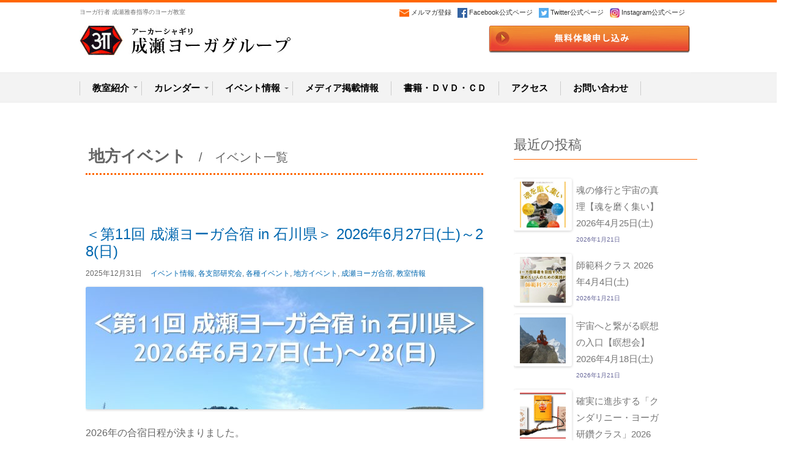

--- FILE ---
content_type: text/html; charset=UTF-8
request_url: https://naruse-yoga.com/event/?cat=9
body_size: 46044
content:
<!DOCTYPE html>
<!--[if IE 7]>
<html class="ie ie7" lang="ja"
	prefix="og: https://ogp.me/ns#" >
<![endif]-->
<!--[if IE 8]>
<html class="ie ie8" lang="ja"
	prefix="og: https://ogp.me/ns#" >
<![endif]-->
<!--[if !(IE 7) & !(IE 8)]><!-->
<html lang="ja"
	prefix="og: https://ogp.me/ns#" >
<!--<![endif]-->
<head>
<meta charset="UTF-8" />
<meta name="viewport" content="width=device-width, initial-scale=1">

<link rel="profile" href="http://gmpg.org/xfn/11" />
<link rel="pingback" href="https://naruse-yoga.com/event/xmlrpc.php" />
<!--[if lt IE 9]>
<script src="https://naruse-yoga.com/event/wp-content/themes/twentytwelve/js/html5.js" type="text/javascript"></script>
<![endif]-->
<link rel="stylesheet" href="../css/bootstrap.css">
<script type="text/javascript" src="../js/jquery-2.1.3.min.js"></script>
<script type="text/javascript" src="../js/bootstrap.min.js"></script>
<script type="text/javascript" src="../js/pagetop.js"></script>

		<!-- All in One SEO 4.0.18 -->
		<title>地方イベント | 最新情報 - 成瀬ヨーガグループ</title>
		<meta name="robots" content="noindex, max-snippet:-1, max-image-preview:large, max-video-preview:-1"/>
		<link rel="canonical" href="https://naruse-yoga.com/event/" />
		<link rel="next" href="https://naruse-yoga.com/event/?cat=9&#038;paged=2" />
		<script type="application/ld+json" class="aioseo-schema">
			{"@context":"https:\/\/schema.org","@graph":[{"@type":"WebSite","@id":"https:\/\/naruse-yoga.com\/event\/#website","url":"https:\/\/naruse-yoga.com\/event\/","name":"\u6700\u65b0\u60c5\u5831 - \u6210\u702c\u30e8\u30fc\u30ac\u30b0\u30eb\u30fc\u30d7","description":"\u30e8\u30fc\u30ac\u884c\u8005 \u6210\u702c\u96c5\u6625\u6307\u5c0e\u306e\u30e8\u30fc\u30ac\u6559\u5ba4","publisher":{"@id":"https:\/\/naruse-yoga.com\/event\/#organization"}},{"@type":"Organization","@id":"https:\/\/naruse-yoga.com\/event\/#organization","name":"\u6700\u65b0\u60c5\u5831 - \u6210\u702c\u30e8\u30fc\u30ac\u30b0\u30eb\u30fc\u30d7","url":"https:\/\/naruse-yoga.com\/event\/"},{"@type":"BreadcrumbList","@id":"https:\/\/naruse-yoga.com\/event\/#breadcrumblist","itemListElement":[{"@type":"ListItem","@id":"https:\/\/naruse-yoga.com\/event\/#listItem","position":"1","item":{"@id":"https:\/\/naruse-yoga.com\/event\/#item","name":"\u30db\u30fc\u30e0","description":"\u6210\u702c\u30e8\u30fc\u30ac\u30b0\u30eb\u30fc\u30d7\u306e\u30bb\u30df\u30ca\u30fc\u30fb\u30a4\u30d9\u30f3\u30c8\u60c5\u5831\u306b\u3064\u3044\u3066\u3054\u7d39\u4ecb\u3057\u3066\u304a\u308a\u307e\u3059\u3002","url":"https:\/\/naruse-yoga.com\/event\/"},"nextItem":"https:\/\/naruse-yoga.com\/event\/?cat=2#listItem"},{"@type":"ListItem","@id":"https:\/\/naruse-yoga.com\/event\/?cat=2#listItem","position":"2","item":{"@id":"https:\/\/naruse-yoga.com\/event\/?cat=2#item","name":"\u30a4\u30d9\u30f3\u30c8\u60c5\u5831","url":"https:\/\/naruse-yoga.com\/event\/?cat=2"},"nextItem":"https:\/\/naruse-yoga.com\/event\/?cat=9#listItem","previousItem":"https:\/\/naruse-yoga.com\/event\/#listItem"},{"@type":"ListItem","@id":"https:\/\/naruse-yoga.com\/event\/?cat=9#listItem","position":"3","item":{"@id":"https:\/\/naruse-yoga.com\/event\/?cat=9#item","name":"\u5730\u65b9\u30a4\u30d9\u30f3\u30c8","url":"https:\/\/naruse-yoga.com\/event\/?cat=9"},"previousItem":"https:\/\/naruse-yoga.com\/event\/?cat=2#listItem"}]},{"@type":"CollectionPage","@id":"https:\/\/naruse-yoga.com\/event\/#collectionpage","url":"https:\/\/naruse-yoga.com\/event\/","name":"\u5730\u65b9\u30a4\u30d9\u30f3\u30c8 | \u6700\u65b0\u60c5\u5831 - \u6210\u702c\u30e8\u30fc\u30ac\u30b0\u30eb\u30fc\u30d7","inLanguage":"ja","isPartOf":{"@id":"https:\/\/naruse-yoga.com\/event\/#website"},"breadcrumb":{"@id":"https:\/\/naruse-yoga.com\/event\/#breadcrumblist"}}]}
		</script>
		<script type="text/javascript" >
			window.ga=window.ga||function(){(ga.q=ga.q||[]).push(arguments)};ga.l=+new Date;
			ga('create', "UA-68498339-1", { 'cookieDomain': 'naruse-yoga.com' } );
			ga('send', 'pageview');
		</script>
		<script async src="https://www.google-analytics.com/analytics.js"></script>
		<!-- All in One SEO -->

<link rel='dns-prefetch' href='//s.w.org' />
<link rel="alternate" type="application/rss+xml" title="最新情報 - 成瀬ヨーガグループ &raquo; フィード" href="https://naruse-yoga.com/event" />
<link rel="alternate" type="application/rss+xml" title="最新情報 - 成瀬ヨーガグループ &raquo; コメントフィード" href="https://naruse-yoga.com/event/?feed=comments-rss2" />
<link rel="alternate" type="application/rss+xml" title="最新情報 - 成瀬ヨーガグループ &raquo; 地方イベント カテゴリーのフィード" href="https://naruse-yoga.com/event/?feed=rss2&#038;cat=9" />
		<script type="text/javascript">
			window._wpemojiSettings = {"baseUrl":"https:\/\/s.w.org\/images\/core\/emoji\/13.0.1\/72x72\/","ext":".png","svgUrl":"https:\/\/s.w.org\/images\/core\/emoji\/13.0.1\/svg\/","svgExt":".svg","source":{"concatemoji":"https:\/\/naruse-yoga.com\/event\/wp-includes\/js\/wp-emoji-release.min.js?ver=5.6.16"}};
			!function(e,a,t){var n,r,o,i=a.createElement("canvas"),p=i.getContext&&i.getContext("2d");function s(e,t){var a=String.fromCharCode;p.clearRect(0,0,i.width,i.height),p.fillText(a.apply(this,e),0,0);e=i.toDataURL();return p.clearRect(0,0,i.width,i.height),p.fillText(a.apply(this,t),0,0),e===i.toDataURL()}function c(e){var t=a.createElement("script");t.src=e,t.defer=t.type="text/javascript",a.getElementsByTagName("head")[0].appendChild(t)}for(o=Array("flag","emoji"),t.supports={everything:!0,everythingExceptFlag:!0},r=0;r<o.length;r++)t.supports[o[r]]=function(e){if(!p||!p.fillText)return!1;switch(p.textBaseline="top",p.font="600 32px Arial",e){case"flag":return s([127987,65039,8205,9895,65039],[127987,65039,8203,9895,65039])?!1:!s([55356,56826,55356,56819],[55356,56826,8203,55356,56819])&&!s([55356,57332,56128,56423,56128,56418,56128,56421,56128,56430,56128,56423,56128,56447],[55356,57332,8203,56128,56423,8203,56128,56418,8203,56128,56421,8203,56128,56430,8203,56128,56423,8203,56128,56447]);case"emoji":return!s([55357,56424,8205,55356,57212],[55357,56424,8203,55356,57212])}return!1}(o[r]),t.supports.everything=t.supports.everything&&t.supports[o[r]],"flag"!==o[r]&&(t.supports.everythingExceptFlag=t.supports.everythingExceptFlag&&t.supports[o[r]]);t.supports.everythingExceptFlag=t.supports.everythingExceptFlag&&!t.supports.flag,t.DOMReady=!1,t.readyCallback=function(){t.DOMReady=!0},t.supports.everything||(n=function(){t.readyCallback()},a.addEventListener?(a.addEventListener("DOMContentLoaded",n,!1),e.addEventListener("load",n,!1)):(e.attachEvent("onload",n),a.attachEvent("onreadystatechange",function(){"complete"===a.readyState&&t.readyCallback()})),(n=t.source||{}).concatemoji?c(n.concatemoji):n.wpemoji&&n.twemoji&&(c(n.twemoji),c(n.wpemoji)))}(window,document,window._wpemojiSettings);
		</script>
		<style type="text/css">
img.wp-smiley,
img.emoji {
	display: inline !important;
	border: none !important;
	box-shadow: none !important;
	height: 1em !important;
	width: 1em !important;
	margin: 0 .07em !important;
	vertical-align: -0.1em !important;
	background: none !important;
	padding: 0 !important;
}
</style>
		<style type="text/css">
	.wp-pagenavi{margin-left:auto !important; margin-right:auto; !important}
	</style>
  <link rel='stylesheet' id='wp-block-library-css'  href='https://naruse-yoga.com/event/wp-includes/css/dist/block-library/style.min.css?ver=5.6.16' type='text/css' media='all' />
<link rel='stylesheet' id='twentytwelve-style-css'  href='https://naruse-yoga.com/event/wp-content/themes/twentytwelve/style.css?ver=5.6.16' type='text/css' media='all' />
<!--[if lt IE 9]>
<link rel='stylesheet' id='twentytwelve-ie-css'  href='https://naruse-yoga.com/event/wp-content/themes/twentytwelve/css/ie.css?ver=20121010' type='text/css' media='all' />
<![endif]-->
<link rel='stylesheet' id='newpost-catch-css'  href='https://naruse-yoga.com/event/wp-content/plugins/newpost-catch/style.css?ver=5.6.16' type='text/css' media='all' />
<link rel='stylesheet' id='wp-pagenavi-style-css'  href='http://naruse-yoga.com/event/wp-content/plugins/wp-pagenavi-style/css/css3_orange_glossy.css?ver=1.0' type='text/css' media='all' />
<link rel="https://api.w.org/" href="https://naruse-yoga.com/event/index.php?rest_route=/" /><link rel="alternate" type="application/json" href="https://naruse-yoga.com/event/index.php?rest_route=/wp/v2/categories/9" /><link rel="EditURI" type="application/rsd+xml" title="RSD" href="https://naruse-yoga.com/event/xmlrpc.php?rsd" />
<link rel="wlwmanifest" type="application/wlwmanifest+xml" href="https://naruse-yoga.com/event/wp-includes/wlwmanifest.xml" /> 
<meta name="generator" content="WordPress 5.6.16" />
	<style type="text/css">
	 .wp-pagenavi
	{
		font-size:12px !important;
	}
	</style>
	<link href='wp-content/themes/twentytwelve/custom.css' rel='stylesheet' type='text/css' /><style type="text/css" id="custom-background-css">
body.custom-background { background-color: #ffffff; }
</style>
	<!-- ## NXS/OG ## --><!-- ## NXSOGTAGS ## --><!-- ## NXS/OG ## -->
<!-- Google tag (gtag.js) -->
<script async src="https://www.googletagmanager.com/gtag/js?id=G-YBXGVMMPFJ"></script>
<script>
  window.dataLayer = window.dataLayer || [];
  function gtag(){dataLayer.push(arguments);}
  gtag('js', new Date());

  gtag('config', 'G-YBXGVMMPFJ');
</script>
<!-- GA tag end -->
</head>

<body class="archive category category-regional category-9 custom-background custom-background-white">
<div id="head-top">
<div id="header">
	<header id="masthead" class="site-header" role="banner">
		<hgroup>
			<h2 class="site-description">ヨーガ行者 成瀬雅春指導のヨーガ教室</h2>
  				<nav id="social" class="col-md-7 col-sm-12 "><div class="shadow"></div>
			        <ul>
                <li class="instagram"><a href="https://www.instagram.com/naruseyogagroup" target="_blank">Instagram公式ページ</a></li>
			          <li class="twitter"><a href="https://twitter.com/naruseyoga" target="_blank">Twitter公式ページ</a></li>
			          <li class="facebook"><a href="https://www.facebook.com/naruse.yoga" target="_blank">Facebook公式ページ</a></li>
			          <li class="merumaga"><a href="http://naruse-yoga.com/event/?p=376" target="_blank">メルマガ登録</a></li>
		        </ul>
			      </nav>
			<h1 class="site-title">		<a href="../index.html" title="アーカーシャギリ 成瀬ヨーガ―グループ"><img src="https://naruse-yoga.com/event/wp-content/uploads/2015/03/logo.jpg" class="header-image" width="345" height="48" alt="最新情報 &#8211; 成瀬ヨーガグループ" /></a>
					</h1>
			<div class="contact" id="contact-top">
		          <a href="../contact" title="体験申し込み・お問い合わせはa&#107;ash&#97;&#64;n&#97;&#114;us&#101;&#45;&#121;&#111;g&#97;.c&#111;mまで">
                <img class="contact-pc" src="../img/common/contact.png" width="333" height="49" alt="a&#107;ash&#97;&#64;n&#97;&#114;us&#101;&#45;&#121;&#111;g&#97;.c&#111;m 東京都品川区東五反田2-4-5藤ビル5階" />
                <img class="contact-sp" src="../img/common/contact-mini.png" alt="a&#107;ash&#97;&#64;n&#97;&#114;us&#101;&#45;&#121;&#111;g&#97;.c&#111;m 東京都品川区東五反田2-4-5藤ビル5階" />
              </a>
			</div>
			</hgroup>

</header><!-- #masthead -->
</div>
<nav id="gnav">
  <div class="inner">
    <ul>
      <nav class="navbar navbar-expand-lg navbar-light bg-light">
            <a href="../index.html" title="アーカーシャギリ 成瀬ヨーガ―グループ"><img class="logo-mini" src="../img/common/logo-mini.png" /></a>
        <button class="navbar-toggler" type="button" data-toggle="collapse" data-target="#navbarNavDropdown" aria-controls="navbarNavDropdown" aria-expanded="false" aria-label="Toggle navigation">
          <span class="navbar-toggler-icon"></span>
        </button>

        <div class="collapse navbar-collapse" id="navbarNavDropdown">
          <ul class="navbar-nav">
            <li class="nav-item dropdown">
              <a class="nav-link " href="../guide" >
                教室紹介 
              </a>
              <span class="dropdown-toggle" id="navbarDropdownMenuLink" data-toggle="dropdown" aria-haspopup="true" aria-expanded="false"></span>
              <div class="dropdown-menu" aria-labelledby="navbarDropdownMenuLink">
                <a class="dropdown-item" href="../guide/#schedule">スケジュール</a>
                <a class="dropdown-item" href="../guide/#fee">料金について</a>
                <a class="dropdown-item" href="../guide/#class">その他のクラス（定例イベント）</a>
                <a class="dropdown-item" href="../guide/#instructors">講師紹介</a>
                <a class="dropdown-item" href="../faq/index.html"">よくある質問</a>
              </div>
            </li>
            <li class="nav-item dropdown">
              <a class="nav-link" href="../calendar/" >
                カレンダー  
              </a>
              <span class="dropdown-toggle" id="navbarDropdownMenuLink" data-toggle="dropdown" aria-haspopup="true" aria-expanded="false"></span>

              <div class="dropdown-menu" aria-labelledby="navbarDropdownMenuLink">
                <a class="dropdown-item" href="../calendar/#naruse">レギュラークラス</a>
                <a class="dropdown-item" href="../calendar/#tokyo">イベント</a>
                <a class="dropdown-item" href="../calendar/#regional">関連教室</a>
              </div>
            </li>
            <li class="nav-item dropdown">
              <a class="nav-link" href="../event">
                イベント情報 
              </a>
              <span class="dropdown-toggle" id="navbarDropdownMenuLink" data-toggle="dropdown" aria-haspopup="true" aria-expanded="false"></span>

              <div class="dropdown-menu" aria-labelledby="navbarDropdownMenuLink">
                <a class="dropdown-item" href="../event/?cat=8">東京イベント</a>
                <a class="dropdown-item" href="../event/?cat=9">地方イベント</a>
              </div>
            </li>
            <li class="nav-item">
              <a  class="nav-link" href="../media/index.html">
                メディア掲載情報
              </a>
            </li>
            <li class="nav-item">
              <a  class="nav-link" href="../goods/index.html">
                書籍・ＤＶＤ・ＣＤ 
              </a>
            </li>
            <li class="nav-item">
              <a class="nav-link"  href="../access/index.html">
                アクセス
              </a>
            </li>
             <li class="nav-item">
              <a class="nav-link"  href="../contact/index.html">
                お問い合わせ
              </a>
            </li>
          </ul>
        </div>
      </nav>
    </ul>
  </div>
</nav>
</div><!-- headwarp -->
<div id="page" class="hfeed site">
	<div id="main" class="wrapper">
	<section id="primary" class="site-content">
		<div id="content" role="main">

					<header class="archive-header">
				<h1 class="archive-title">地方イベント<span>　/　イベント一覧</span></h1>
						</header><!-- .archive-header -->

			
	<article id="post-8178" class="post-8178 post type-post status-publish format-standard has-post-thumbnail hentry category-2 category-15 category-10 category-regional category-18 category-1">
				<header class="entry-header">
			
			<h2 class="entry-title">
				<a href="https://naruse-yoga.com/event/?p=8178" rel="bookmark">＜第11回 成瀬ヨーガ合宿 in 石川県＞ 2026年6月27日(土)～28(日)</a>
			</h2>
			<p class="post-meta">
			<span class="date">2025年12月31日</span>
			<span class="category"><a href="https://naruse-yoga.com/event/?cat=2" rel="category">イベント情報</a>, <a href="https://naruse-yoga.com/event/?cat=15" rel="category">各支部研究会</a>, <a href="https://naruse-yoga.com/event/?cat=10" rel="category">各種イベント</a>, <a href="https://naruse-yoga.com/event/?cat=9" rel="category">地方イベント</a>, <a href="https://naruse-yoga.com/event/?cat=18" rel="category">成瀬ヨーガ合宿</a>, <a href="https://naruse-yoga.com/event/?cat=1" rel="category">教室情報</a></span>
			</p>

			<div class="entry-post-thumbnail"><a href="https://naruse-yoga.com/event/?p=8178" title="＜第11回 成瀬ヨーガ合宿 in 石川県＞ 2026年6月27日(土)～28(日)" ><img width="650" height="200" src="https://naruse-yoga.com/event/wp-content/uploads/2025/12/260627_b-650x200.jpg" class="attachment-custom_thumbnail size-custom_thumbnail wp-post-image" alt="第11回成瀬ヨーガ合宿" loading="lazy" /></a></div>
			
		</header><!-- .entry-header -->

				<div class="excerpt">

		<p>2026年の合宿日程が決まりました。<br>会場はこれまでと同じく、白峰温泉「白山苑」です。<br>プログラム等、詳細は決まり次第ご案内していきます。<br>みなさまのご参加、お待ちしています。<br>成瀬ヨーガグループ石川県支部　北 ...		<p><a href="https://naruse-yoga.com/event/?p=8178" title="＜第11回 成瀬ヨーガ合宿 in 石川県＞ 2026年6月27日(土)～28(日)" class="ContinueReading orange"><span>&#x25B6;</span>  続きを読む</a></p>

		</div><!– .entry-summary –>
		
	</article><!-- #post -->

	<article id="post-8154" class="post-8154 post type-post status-publish format-standard has-post-thumbnail hentry category-2 category-10 category-regional category-1">
				<header class="entry-header">
			
			<h2 class="entry-title">
				<a href="https://naruse-yoga.com/event/?p=8154" rel="bookmark">倍音声明 in 長野 2026年1月29日(木)-30日(金)</a>
			</h2>
			<p class="post-meta">
			<span class="date">2026年1月20日</span>
			<span class="category"><a href="https://naruse-yoga.com/event/?cat=2" rel="category">イベント情報</a>, <a href="https://naruse-yoga.com/event/?cat=10" rel="category">各種イベント</a>, <a href="https://naruse-yoga.com/event/?cat=9" rel="category">地方イベント</a>, <a href="https://naruse-yoga.com/event/?cat=1" rel="category">教室情報</a></span>
			</p>

			<div class="entry-post-thumbnail"><a href="https://naruse-yoga.com/event/?p=8154" title="倍音声明 in 長野 2026年1月29日(木)-30日(金)" ><img width="650" height="200" src="https://naruse-yoga.com/event/wp-content/uploads/2025/12/title_260129-650x200.jpg" class="attachment-custom_thumbnail size-custom_thumbnail wp-post-image" alt="" loading="lazy" /></a></div>
			
		</header><!-- .entry-header -->

				<div class="excerpt">

		【お知らせ】<br>定員に達したため締め切りました。<br>お申込みありがとうございました。<br>（1/20更新）<p>成瀬ヨーガグループ長野県支部初の講座です。みなさまぜひご参加ください。</p><p>【ご挨拶】<br>この度、ヨーガ行 ...</p>		<p><a href="https://naruse-yoga.com/event/?p=8154" title="倍音声明 in 長野 2026年1月29日(木)-30日(金)" class="ContinueReading orange"><span>&#x25B6;</span>  続きを読む</a></p>

		</div><!– .entry-summary –>
		
	</article><!-- #post -->

	<article id="post-8137" class="post-8137 post type-post status-publish format-standard has-post-thumbnail hentry category-2 category-10 category-regional category-7 category-6">
				<header class="entry-header">
			
			<h2 class="entry-title">
				<a href="https://naruse-yoga.com/event/?p=8137" rel="bookmark">広島県福山市で「倍音声明＆ナノ・ヨーガ」研修2026年3月21日（土）開催 inシンプルヨーガ</a>
			</h2>
			<p class="post-meta">
			<span class="date">2025年12月18日</span>
			<span class="category"><a href="https://naruse-yoga.com/event/?cat=2" rel="category">イベント情報</a>, <a href="https://naruse-yoga.com/event/?cat=10" rel="category">各種イベント</a>, <a href="https://naruse-yoga.com/event/?cat=9" rel="category">地方イベント</a>, <a href="https://naruse-yoga.com/event/?cat=7" rel="category">研修・セミナー</a>, <a href="https://naruse-yoga.com/event/?cat=6" rel="category">講座</a></span>
			</p>

			<div class="entry-post-thumbnail"><a href="https://naruse-yoga.com/event/?p=8137" title="広島県福山市で「倍音声明＆ナノ・ヨーガ」研修2026年3月21日（土）開催 inシンプルヨーガ" ><img width="650" height="200" src="https://naruse-yoga.com/event/wp-content/uploads/2025/12/12dcebfb76b66f5826a08215b6499cc1-650x200.png" class="attachment-custom_thumbnail size-custom_thumbnail wp-post-image" alt="" loading="lazy" /></a></div>
			
		</header><!-- .entry-header -->

				<div class="excerpt">

		<p>＜以下主催より記＞</p><p>倍音声明はチベット密教ニンマ派の修行法で、母音（ウオアエイ）を発声し続けるというダイナミックな瞑想法です。誰でも安全に瞑想体験ができ、それによって心身浄化効果が期待できます。</p><p>その倍音声明に ...</p>		<p><a href="https://naruse-yoga.com/event/?p=8137" title="広島県福山市で「倍音声明＆ナノ・ヨーガ」研修2026年3月21日（土）開催 inシンプルヨーガ" class="ContinueReading orange"><span>&#x25B6;</span>  続きを読む</a></p>

		</div><!– .entry-summary –>
		
	</article><!-- #post -->

	<article id="post-376" class="post-376 post type-post status-publish format-standard has-post-thumbnail hentry category-2 category-13 category-14 category-10 category-regional category-1 category-tokyo">
				<header class="entry-header">
			
			<h2 class="entry-title">
				<a href="https://naruse-yoga.com/event/?p=376" rel="bookmark">成瀬雅春メールマガジンのご案内（無料）</a>
			</h2>
			<p class="post-meta">
			<span class="date">2017年7月17日</span>
			<span class="category"><a href="https://naruse-yoga.com/event/?cat=2" rel="category">イベント情報</a>, <a href="https://naruse-yoga.com/event/?cat=13" rel="category">コンサート</a>, <a href="https://naruse-yoga.com/event/?cat=14" rel="category">メルマガ</a>, <a href="https://naruse-yoga.com/event/?cat=10" rel="category">各種イベント</a>, <a href="https://naruse-yoga.com/event/?cat=9" rel="category">地方イベント</a>, <a href="https://naruse-yoga.com/event/?cat=1" rel="category">教室情報</a>, <a href="https://naruse-yoga.com/event/?cat=8" rel="category">東京イベント</a></span>
			</p>

			<div class="entry-post-thumbnail"><a href="https://naruse-yoga.com/event/?p=376" title="成瀬雅春メールマガジンのご案内（無料）" ><img width="650" height="200" src="https://naruse-yoga.com/event/wp-content/uploads/2018/06/mailmagaz-e1527992262608-650x200.jpg" class="attachment-custom_thumbnail size-custom_thumbnail wp-post-image" alt="" loading="lazy" /></a></div>
			
		</header><!-- .entry-header -->

				<div class="excerpt">

		成瀬雅春メルマガ「成瀬ヨーガ通信」<p style="text-align: left;">全インド密教協会からヨーギーラージ(ヨーガ行者の王)の称号を受けた成瀬雅春直接指導のヨーガ教室。成瀬雅春の近況などもお届けします。メールマガジン読者 ...		<p><a href="https://naruse-yoga.com/event/?p=376" title="成瀬雅春メールマガジンのご案内（無料）" class="ContinueReading orange"><span>&#x25B6;</span>  続きを読む</a></p>

		</div><!– .entry-summary –>
		
	</article><!-- #post -->

	<article id="post-7933" class="post-7933 post type-post status-publish format-standard has-post-thumbnail hentry category-10 category-regional category-7 category-6">
				<header class="entry-header">
			
			<h2 class="entry-title">
				<a href="https://naruse-yoga.com/event/?p=7933" rel="bookmark">大阪市北区で「倍音声明」と「意識ヨーガ〜意識を広げる瞑想〜」を開催！2025年10月26日（日）inホロンPBIセミナールーム</a>
			</h2>
			<p class="post-meta">
			<span class="date">2025年10月26日</span>
			<span class="category"><a href="https://naruse-yoga.com/event/?cat=10" rel="category">各種イベント</a>, <a href="https://naruse-yoga.com/event/?cat=9" rel="category">地方イベント</a>, <a href="https://naruse-yoga.com/event/?cat=7" rel="category">研修・セミナー</a>, <a href="https://naruse-yoga.com/event/?cat=6" rel="category">講座</a></span>
			</p>

			<div class="entry-post-thumbnail"><a href="https://naruse-yoga.com/event/?p=7933" title="大阪市北区で「倍音声明」と「意識ヨーガ〜意識を広げる瞑想〜」を開催！2025年10月26日（日）inホロンPBIセミナールーム" ><img width="650" height="200" src="https://naruse-yoga.com/event/wp-content/uploads/2020/04/800sizeP1000870-650x200.jpg" class="attachment-custom_thumbnail size-custom_thumbnail wp-post-image" alt="" loading="lazy" /></a></div>
			
		</header><!-- .entry-header -->

				<div class="excerpt">

		<p id="block-b3107ba5-e7b8-4036-a6c2-0dbd5ce0751f">＜以下主催より記＞</p>倍音声明<p id="block-be5473a7-c1ce-4727-b8c2-d10852bbb485">ヨ ...		<p><a href="https://naruse-yoga.com/event/?p=7933" title="大阪市北区で「倍音声明」と「意識ヨーガ〜意識を広げる瞑想〜」を開催！2025年10月26日（日）inホロンPBIセミナールーム" class="ContinueReading orange"><span>&#x25B6;</span>  続きを読む</a></p>

		</div><!– .entry-summary –>
		
	</article><!-- #post -->
		<nav id="nav-below" class="navigation" role="navigation">
			<h3 class="assistive-text">投稿ナビゲーション</h3>
			<div class="nav-previous"><a href="https://naruse-yoga.com/event/?cat=9&#038;paged=2" ><span class="meta-nav">&larr;</span> 過去の投稿</a></div>
			<div class="nav-next"></div>
		</nav><!-- #nav-below .navigation -->
	
		
		</div><!-- #content -->
	</section><!-- #primary -->


			<div id="secondary" class="widget-area" role="complementary">
			<aside id="newpostcatch-2" class="widget widget_newpostcatch"><h3 class="widget-title">最近の投稿</h3>					<ul id="npcatch" class="npcatch">
			  						<li>
							<a href="https://naruse-yoga.com/event/?p=8294" title="&lt;span class=&quot;title&quot;&gt;魂の修行と宇宙の真理【魂を磨く集い】2026年4月25日(土)&lt;/span&gt;">
								<figure>
									<img src="https://naruse-yoga.com/event/wp-content/uploads/2022/12/tamashiwomigaku2023-150x150.jpg" width="75" height="75" alt="&lt;span class=&quot;title&quot;&gt;魂の修行と宇宙の真理【魂を磨く集い】2026年4月25日(土)&lt;/span&gt;" title="&lt;span class=&quot;title&quot;&gt;魂の修行と宇宙の真理【魂を磨く集い】2026年4月25日(土)&lt;/span&gt;"/>
								</figure>
								<div class="detail">
									<span class="title">魂の修行と宇宙の真理【魂を磨く集い】2026年4月25日(土)</span>									<span class="date">2026年1月21日</span>								</div>
							</a>
						</li>
					  						<li>
							<a href="https://naruse-yoga.com/event/?p=8296" title="&lt;span class=&quot;title&quot;&gt;師範科クラス 2026年4月4日(土)&lt;/span&gt;">
								<figure>
									<img src="https://naruse-yoga.com/event/wp-content/uploads/2016/12/7f202993f838e2e7b00d5868ba9b0d6f-150x150.jpg" width="75" height="75" alt="&lt;span class=&quot;title&quot;&gt;師範科クラス 2026年4月4日(土)&lt;/span&gt;" title="&lt;span class=&quot;title&quot;&gt;師範科クラス 2026年4月4日(土)&lt;/span&gt;"/>
								</figure>
								<div class="detail">
									<span class="title">師範科クラス 2026年4月4日(土)</span>									<span class="date">2026年1月21日</span>								</div>
							</a>
						</li>
					  						<li>
							<a href="https://naruse-yoga.com/event/?p=8300" title="&lt;span class=&quot;title&quot;&gt;宇宙へと繋がる瞑想の入口【瞑想会】2026年4月18日(土)&lt;/span&gt;">
								<figure>
									<img src="https://naruse-yoga.com/event/wp-content/uploads/2015/04/meisoukai-150x150.jpg" width="75" height="75" alt="&lt;span class=&quot;title&quot;&gt;宇宙へと繋がる瞑想の入口【瞑想会】2026年4月18日(土)&lt;/span&gt;" title="&lt;span class=&quot;title&quot;&gt;宇宙へと繋がる瞑想の入口【瞑想会】2026年4月18日(土)&lt;/span&gt;"/>
								</figure>
								<div class="detail">
									<span class="title">宇宙へと繋がる瞑想の入口【瞑想会】2026年4月18日(土)</span>									<span class="date">2026年1月21日</span>								</div>
							</a>
						</li>
					  						<li>
							<a href="https://naruse-yoga.com/event/?p=8302" title="&lt;span class=&quot;title&quot;&gt;確実に進歩する「クンダリニー・ヨーガ研鑽クラス」2026年4月8日(水)・22日(水)&lt;/span&gt;">
								<figure>
									<img src="https://naruse-yoga.com/event/wp-content/uploads/2015/04/3402533ea10a3d8683feed923e8e4336-150x150.jpg" width="75" height="75" alt="&lt;span class=&quot;title&quot;&gt;確実に進歩する「クンダリニー・ヨーガ研鑽クラス」2026年4月8日(水)・22日(水)&lt;/span&gt;" title="&lt;span class=&quot;title&quot;&gt;確実に進歩する「クンダリニー・ヨーガ研鑽クラス」2026年4月8日(水)・22日(水)&lt;/span&gt;"/>
								</figure>
								<div class="detail">
									<span class="title">確実に進歩する「クンダリニー・ヨーガ研鑽クラス」2026年4月8日(水)・22日(水)</span>									<span class="date">2026年1月21日</span>								</div>
							</a>
						</li>
					  						<li>
							<a href="https://naruse-yoga.com/event/?p=8154" title="&lt;span class=&quot;title&quot;&gt;倍音声明 in 長野 2026年1月29日(木)-30日(金)&lt;/span&gt;">
								<figure>
									<img src="https://naruse-yoga.com/event/wp-content/uploads/2025/12/title_260129-150x150.jpg" width="75" height="75" alt="&lt;span class=&quot;title&quot;&gt;倍音声明 in 長野 2026年1月29日(木)-30日(金)&lt;/span&gt;" title="&lt;span class=&quot;title&quot;&gt;倍音声明 in 長野 2026年1月29日(木)-30日(金)&lt;/span&gt;"/>
								</figure>
								<div class="detail">
									<span class="title">倍音声明 in 長野 2026年1月29日(木)-30日(金)</span>									<span class="date">2026年1月20日</span>								</div>
							</a>
						</li>
					  					</ul>

			</aside><aside id="search-2" class="widget widget_search"><div id="search">
	       <form method="get" id="searchform" action="https://naruse-yoga.com/event/" >
	         <label class="screen-reader-text" for="s">検索:</label>
	         <input type="text" value="" name="s" id="s" />
	         <input type="image" src="wp-content/uploads/search_btn.jpg" alt="検索" id="searchsubmit" value="検索" />
	       </form>
	     </div>
</aside><aside id="archives-2" class="widget widget_archive"><h3 class="widget-title">アーカイブ</h3>
			<ul>
					<li><a href='https://naruse-yoga.com/event/?m=202601'>2026年1月</a></li>
	<li><a href='https://naruse-yoga.com/event/?m=202512'>2025年12月</a></li>
	<li><a href='https://naruse-yoga.com/event/?m=202511'>2025年11月</a></li>
	<li><a href='https://naruse-yoga.com/event/?m=202510'>2025年10月</a></li>
	<li><a href='https://naruse-yoga.com/event/?m=202509'>2025年9月</a></li>
	<li><a href='https://naruse-yoga.com/event/?m=202508'>2025年8月</a></li>
	<li><a href='https://naruse-yoga.com/event/?m=202507'>2025年7月</a></li>
	<li><a href='https://naruse-yoga.com/event/?m=202506'>2025年6月</a></li>
	<li><a href='https://naruse-yoga.com/event/?m=202505'>2025年5月</a></li>
	<li><a href='https://naruse-yoga.com/event/?m=202504'>2025年4月</a></li>
	<li><a href='https://naruse-yoga.com/event/?m=202503'>2025年3月</a></li>
	<li><a href='https://naruse-yoga.com/event/?m=202502'>2025年2月</a></li>
	<li><a href='https://naruse-yoga.com/event/?m=202501'>2025年1月</a></li>
	<li><a href='https://naruse-yoga.com/event/?m=202412'>2024年12月</a></li>
	<li><a href='https://naruse-yoga.com/event/?m=202411'>2024年11月</a></li>
	<li><a href='https://naruse-yoga.com/event/?m=202410'>2024年10月</a></li>
	<li><a href='https://naruse-yoga.com/event/?m=202409'>2024年9月</a></li>
	<li><a href='https://naruse-yoga.com/event/?m=202408'>2024年8月</a></li>
	<li><a href='https://naruse-yoga.com/event/?m=202407'>2024年7月</a></li>
	<li><a href='https://naruse-yoga.com/event/?m=202406'>2024年6月</a></li>
	<li><a href='https://naruse-yoga.com/event/?m=202405'>2024年5月</a></li>
	<li><a href='https://naruse-yoga.com/event/?m=202404'>2024年4月</a></li>
	<li><a href='https://naruse-yoga.com/event/?m=202403'>2024年3月</a></li>
	<li><a href='https://naruse-yoga.com/event/?m=202402'>2024年2月</a></li>
	<li><a href='https://naruse-yoga.com/event/?m=202401'>2024年1月</a></li>
	<li><a href='https://naruse-yoga.com/event/?m=202312'>2023年12月</a></li>
	<li><a href='https://naruse-yoga.com/event/?m=202311'>2023年11月</a></li>
	<li><a href='https://naruse-yoga.com/event/?m=202310'>2023年10月</a></li>
	<li><a href='https://naruse-yoga.com/event/?m=202309'>2023年9月</a></li>
	<li><a href='https://naruse-yoga.com/event/?m=202308'>2023年8月</a></li>
	<li><a href='https://naruse-yoga.com/event/?m=202307'>2023年7月</a></li>
	<li><a href='https://naruse-yoga.com/event/?m=202306'>2023年6月</a></li>
	<li><a href='https://naruse-yoga.com/event/?m=202305'>2023年5月</a></li>
	<li><a href='https://naruse-yoga.com/event/?m=202304'>2023年4月</a></li>
	<li><a href='https://naruse-yoga.com/event/?m=202303'>2023年3月</a></li>
	<li><a href='https://naruse-yoga.com/event/?m=202302'>2023年2月</a></li>
	<li><a href='https://naruse-yoga.com/event/?m=202301'>2023年1月</a></li>
	<li><a href='https://naruse-yoga.com/event/?m=202212'>2022年12月</a></li>
	<li><a href='https://naruse-yoga.com/event/?m=202211'>2022年11月</a></li>
	<li><a href='https://naruse-yoga.com/event/?m=202210'>2022年10月</a></li>
	<li><a href='https://naruse-yoga.com/event/?m=202209'>2022年9月</a></li>
	<li><a href='https://naruse-yoga.com/event/?m=202208'>2022年8月</a></li>
	<li><a href='https://naruse-yoga.com/event/?m=202207'>2022年7月</a></li>
	<li><a href='https://naruse-yoga.com/event/?m=202206'>2022年6月</a></li>
	<li><a href='https://naruse-yoga.com/event/?m=202205'>2022年5月</a></li>
	<li><a href='https://naruse-yoga.com/event/?m=202204'>2022年4月</a></li>
	<li><a href='https://naruse-yoga.com/event/?m=202203'>2022年3月</a></li>
	<li><a href='https://naruse-yoga.com/event/?m=202202'>2022年2月</a></li>
	<li><a href='https://naruse-yoga.com/event/?m=202201'>2022年1月</a></li>
	<li><a href='https://naruse-yoga.com/event/?m=202112'>2021年12月</a></li>
	<li><a href='https://naruse-yoga.com/event/?m=202111'>2021年11月</a></li>
	<li><a href='https://naruse-yoga.com/event/?m=202110'>2021年10月</a></li>
	<li><a href='https://naruse-yoga.com/event/?m=202109'>2021年9月</a></li>
	<li><a href='https://naruse-yoga.com/event/?m=202108'>2021年8月</a></li>
	<li><a href='https://naruse-yoga.com/event/?m=202107'>2021年7月</a></li>
	<li><a href='https://naruse-yoga.com/event/?m=202106'>2021年6月</a></li>
	<li><a href='https://naruse-yoga.com/event/?m=202105'>2021年5月</a></li>
	<li><a href='https://naruse-yoga.com/event/?m=202104'>2021年4月</a></li>
	<li><a href='https://naruse-yoga.com/event/?m=202103'>2021年3月</a></li>
	<li><a href='https://naruse-yoga.com/event/?m=202102'>2021年2月</a></li>
	<li><a href='https://naruse-yoga.com/event/?m=202101'>2021年1月</a></li>
	<li><a href='https://naruse-yoga.com/event/?m=202012'>2020年12月</a></li>
	<li><a href='https://naruse-yoga.com/event/?m=202011'>2020年11月</a></li>
	<li><a href='https://naruse-yoga.com/event/?m=202010'>2020年10月</a></li>
	<li><a href='https://naruse-yoga.com/event/?m=202009'>2020年9月</a></li>
	<li><a href='https://naruse-yoga.com/event/?m=202008'>2020年8月</a></li>
	<li><a href='https://naruse-yoga.com/event/?m=202007'>2020年7月</a></li>
	<li><a href='https://naruse-yoga.com/event/?m=202006'>2020年6月</a></li>
	<li><a href='https://naruse-yoga.com/event/?m=202005'>2020年5月</a></li>
	<li><a href='https://naruse-yoga.com/event/?m=202004'>2020年4月</a></li>
	<li><a href='https://naruse-yoga.com/event/?m=202003'>2020年3月</a></li>
	<li><a href='https://naruse-yoga.com/event/?m=202002'>2020年2月</a></li>
	<li><a href='https://naruse-yoga.com/event/?m=202001'>2020年1月</a></li>
	<li><a href='https://naruse-yoga.com/event/?m=201912'>2019年12月</a></li>
	<li><a href='https://naruse-yoga.com/event/?m=201911'>2019年11月</a></li>
	<li><a href='https://naruse-yoga.com/event/?m=201910'>2019年10月</a></li>
	<li><a href='https://naruse-yoga.com/event/?m=201909'>2019年9月</a></li>
	<li><a href='https://naruse-yoga.com/event/?m=201908'>2019年8月</a></li>
	<li><a href='https://naruse-yoga.com/event/?m=201907'>2019年7月</a></li>
	<li><a href='https://naruse-yoga.com/event/?m=201906'>2019年6月</a></li>
	<li><a href='https://naruse-yoga.com/event/?m=201905'>2019年5月</a></li>
	<li><a href='https://naruse-yoga.com/event/?m=201904'>2019年4月</a></li>
	<li><a href='https://naruse-yoga.com/event/?m=201903'>2019年3月</a></li>
	<li><a href='https://naruse-yoga.com/event/?m=201902'>2019年2月</a></li>
	<li><a href='https://naruse-yoga.com/event/?m=201901'>2019年1月</a></li>
	<li><a href='https://naruse-yoga.com/event/?m=201812'>2018年12月</a></li>
	<li><a href='https://naruse-yoga.com/event/?m=201811'>2018年11月</a></li>
	<li><a href='https://naruse-yoga.com/event/?m=201810'>2018年10月</a></li>
	<li><a href='https://naruse-yoga.com/event/?m=201809'>2018年9月</a></li>
	<li><a href='https://naruse-yoga.com/event/?m=201808'>2018年8月</a></li>
	<li><a href='https://naruse-yoga.com/event/?m=201807'>2018年7月</a></li>
	<li><a href='https://naruse-yoga.com/event/?m=201806'>2018年6月</a></li>
	<li><a href='https://naruse-yoga.com/event/?m=201805'>2018年5月</a></li>
	<li><a href='https://naruse-yoga.com/event/?m=201804'>2018年4月</a></li>
	<li><a href='https://naruse-yoga.com/event/?m=201803'>2018年3月</a></li>
	<li><a href='https://naruse-yoga.com/event/?m=201802'>2018年2月</a></li>
	<li><a href='https://naruse-yoga.com/event/?m=201801'>2018年1月</a></li>
	<li><a href='https://naruse-yoga.com/event/?m=201712'>2017年12月</a></li>
	<li><a href='https://naruse-yoga.com/event/?m=201711'>2017年11月</a></li>
	<li><a href='https://naruse-yoga.com/event/?m=201710'>2017年10月</a></li>
	<li><a href='https://naruse-yoga.com/event/?m=201709'>2017年9月</a></li>
	<li><a href='https://naruse-yoga.com/event/?m=201708'>2017年8月</a></li>
	<li><a href='https://naruse-yoga.com/event/?m=201707'>2017年7月</a></li>
	<li><a href='https://naruse-yoga.com/event/?m=201706'>2017年6月</a></li>
	<li><a href='https://naruse-yoga.com/event/?m=201705'>2017年5月</a></li>
	<li><a href='https://naruse-yoga.com/event/?m=201704'>2017年4月</a></li>
	<li><a href='https://naruse-yoga.com/event/?m=201703'>2017年3月</a></li>
	<li><a href='https://naruse-yoga.com/event/?m=201702'>2017年2月</a></li>
	<li><a href='https://naruse-yoga.com/event/?m=201701'>2017年1月</a></li>
	<li><a href='https://naruse-yoga.com/event/?m=201612'>2016年12月</a></li>
	<li><a href='https://naruse-yoga.com/event/?m=201611'>2016年11月</a></li>
	<li><a href='https://naruse-yoga.com/event/?m=201610'>2016年10月</a></li>
	<li><a href='https://naruse-yoga.com/event/?m=201609'>2016年9月</a></li>
	<li><a href='https://naruse-yoga.com/event/?m=201608'>2016年8月</a></li>
	<li><a href='https://naruse-yoga.com/event/?m=201607'>2016年7月</a></li>
	<li><a href='https://naruse-yoga.com/event/?m=201606'>2016年6月</a></li>
	<li><a href='https://naruse-yoga.com/event/?m=201605'>2016年5月</a></li>
	<li><a href='https://naruse-yoga.com/event/?m=201604'>2016年4月</a></li>
	<li><a href='https://naruse-yoga.com/event/?m=201603'>2016年3月</a></li>
	<li><a href='https://naruse-yoga.com/event/?m=201602'>2016年2月</a></li>
	<li><a href='https://naruse-yoga.com/event/?m=201601'>2016年1月</a></li>
	<li><a href='https://naruse-yoga.com/event/?m=201512'>2015年12月</a></li>
	<li><a href='https://naruse-yoga.com/event/?m=201511'>2015年11月</a></li>
	<li><a href='https://naruse-yoga.com/event/?m=201510'>2015年10月</a></li>
	<li><a href='https://naruse-yoga.com/event/?m=201509'>2015年9月</a></li>
	<li><a href='https://naruse-yoga.com/event/?m=201508'>2015年8月</a></li>
	<li><a href='https://naruse-yoga.com/event/?m=201507'>2015年7月</a></li>
	<li><a href='https://naruse-yoga.com/event/?m=201506'>2015年6月</a></li>
	<li><a href='https://naruse-yoga.com/event/?m=201505'>2015年5月</a></li>
	<li><a href='https://naruse-yoga.com/event/?m=201504'>2015年4月</a></li>
	<li><a href='https://naruse-yoga.com/event/?m=201503'>2015年3月</a></li>
			</ul>

			</aside><aside id="categories-2" class="widget widget_categories"><h3 class="widget-title">カテゴリー</h3>
			<ul>
					<li class="cat-item cat-item-2 current-cat-parent current-cat-ancestor"><a href="https://naruse-yoga.com/event/?cat=2">イベント情報</a>
<ul class='children'>
	<li class="cat-item cat-item-9 current-cat"><a aria-current="page" href="https://naruse-yoga.com/event/?cat=9">地方イベント</a>
</li>
	<li class="cat-item cat-item-18"><a href="https://naruse-yoga.com/event/?cat=18">成瀬ヨーガ合宿</a>
</li>
	<li class="cat-item cat-item-8"><a href="https://naruse-yoga.com/event/?cat=8">東京イベント</a>
</li>
	<li class="cat-item cat-item-7"><a href="https://naruse-yoga.com/event/?cat=7">研修・セミナー</a>
</li>
	<li class="cat-item cat-item-6"><a href="https://naruse-yoga.com/event/?cat=6">講座</a>
</li>
	<li class="cat-item cat-item-12"><a href="https://naruse-yoga.com/event/?cat=12">講演</a>
</li>
</ul>
</li>
	<li class="cat-item cat-item-13"><a href="https://naruse-yoga.com/event/?cat=13">コンサート</a>
<ul class='children'>
	<li class="cat-item cat-item-4"><a href="https://naruse-yoga.com/event/?cat=4">ガザル</a>
</li>
	<li class="cat-item cat-item-5"><a href="https://naruse-yoga.com/event/?cat=5">キャバレーナイト</a>
</li>
</ul>
</li>
	<li class="cat-item cat-item-14"><a href="https://naruse-yoga.com/event/?cat=14">メルマガ</a>
</li>
	<li class="cat-item cat-item-16"><a href="https://naruse-yoga.com/event/?cat=16">ヨーガ・ツアー旅行</a>
<ul class='children'>
	<li class="cat-item cat-item-17"><a href="https://naruse-yoga.com/event/?cat=17">インドツアー</a>
</li>
</ul>
</li>
	<li class="cat-item cat-item-19"><a href="https://naruse-yoga.com/event/?cat=19">出版物</a>
</li>
	<li class="cat-item cat-item-15"><a href="https://naruse-yoga.com/event/?cat=15">各支部研究会</a>
</li>
	<li class="cat-item cat-item-10"><a href="https://naruse-yoga.com/event/?cat=10">各種イベント</a>
</li>
	<li class="cat-item cat-item-11"><a href="https://naruse-yoga.com/event/?cat=11">定例イベント</a>
</li>
	<li class="cat-item cat-item-1"><a href="https://naruse-yoga.com/event/?cat=1">教室情報</a>
</li>
	<li class="cat-item cat-item-22"><a href="https://naruse-yoga.com/event/?cat=22">書アート</a>
</li>
	<li class="cat-item cat-item-20"><a href="https://naruse-yoga.com/event/?cat=20">瞑想画</a>
</li>
	<li class="cat-item cat-item-21"><a href="https://naruse-yoga.com/event/?cat=21">速歩</a>
</li>
			</ul>

			</aside>		</div><!-- #secondary -->
		</div><!-- #main .wrapper -->
</div><!-- #page -->

<div id="footer">
    <div id="footer_top">
      <div class="inner">
        <div class="footer_nav">
          <ul>
            <li><a href="../goods/index.html">書籍・物販案内</a></li>
            <li><a href="../guide/index.html#schedule">教室スケジュール</a></li>
            <li><a href="../guide/index.html#fee">料金について</a></li>
            <li><a href="../guide/index.html#class">クラス紹介</a></li>
            <li><a href="../guide/index.html#event">その他のイベント</a></li>
            <li><a href="../guide/index.html#instructors">講師紹介</a></li>
            <li><a href="../faq/index.html">よくある質問</a></li>
          </ul>
          </div>
          <div class="footer_nav">
          <ul>
            <li><a href="../calendar/index.html#naruse">成瀬ヨーガグループカレンダー</a></li>
            <li><a href="../calendar/index.html#tokyo">東京イベントカレンダー</a></li>
            <li><a href="../calendar/index.html#regional">地方イベントカレンダー</a></li>
            <li><a href="../media/index.html">メディア情報</a></li>
            <li><a href="../access/index.html">アクセス</a></li>
            <li><a href="../event/">イベント</a></li>
            <li><a href="../contact/index.html">お問い合わせ</a></li>
          </ul>
          </div>
        </div>
      </div>
    <div id="footer_mid">
      <div class="inner">
        <div class="site_logo">
          <a href="../index.html" title="アーカーシャギリ 成瀬ヨーガ―グループ"><img src="../img/common/logo.jpg" width="345" height="48" alt="アーカーシャギリ 成瀬ヨーガ―グループ" /></a>
        </div>
        <div class="contact">
          <a href="tel:0357894184" title="体験申し込み・お問い合わせは03-5789-4184まで"><img src="../img/common/contact.png" width="333" height="49" alt="03-5789-4184 東京都品川区東五反田2-4-5藤ビル5階" /></a>
        </div>        
      </div>
    </div>
    <div id="footer_bottom">
      <div class="inner">
      Copyright © AkashaGiri Naruse Yoga Group.　All rights reserved.
      </div>
    </div>
  </div>

<script type='text/javascript' src='https://naruse-yoga.com/event/wp-includes/js/wp-embed.min.js?ver=5.6.16' id='wp-embed-js'></script>
<p id="page-top"><a href="#wrap">PAGE TOP</a></p>
</body>
</html>

--- FILE ---
content_type: text/css
request_url: https://naruse-yoga.com/event/wp-content/themes/twentytwelve/custom.css
body_size: 19545
content:
@charset "utf-8";
/* CSS Document */

body{
    max-width: 100%;
    /* min-width:1060px; */
    background-color:#f7f7f7;
    
     /* 全体の文字サイズ */
    color:#666;
    font-family:"ヒラギノ角ゴ Pro W3", "Hiragino Kaku Gothic Pro", "メイリオ", Meiryo, Osaka, "ＭＳ Ｐゴシック", "MS PGothic", sans-serif;
    position:  relative;
}
.site_logo img{max-width: 100%;height:  auto;}
a,a:link {
    color:#0067af;
    text-decoration:none;
}

a:visited {
color:#527;
text-decoration:none;
}

a:hover,a:active {
    color:#e85506;
    text-decoration:underline;
}

.archive-header h1.archive-title{
    font-size:160%;
    padding:9px 0 9px 5px;
    line-height:1.5;
    border-bottom: dotted 3px #f60;
    width:  100%;
}

.archive-header h1.archive-title span{
    font-weight:normal;
    font-size:80%;
}


h2.site-description{
    float: left;
    margin:3px 0 13px !important;
    font-size:10px !important;
    font-size:0.71428571428rem; (10 / $rembase)
}

.page-header {
    margin-bottom: 48px;
    margin-bottom: 3.428571429rem;
    padding: 22px;
    padding: 1.571428571rem;
    border: 5px solid #ff9934;
    border-radius: 4px;
    background:#fff0e2;
}

header.page-header h1.page-title{
    font-size: 24px;
    1.714285714rem 0; ( 24 / $rembase )
}

#wrapper{
    width:1000px;
    margin:0 auto;
    max-width: 100%;
}

#header{
    padding-top:7px;
    width:1000px;
    margin: 0 auto;
    max-width: 100%;
    display: flow-root;
    height: 114px;
    overflow:  hidden;
}

h1{
    font-size: 10px;
    font-weight:normal;
    color:#505050;
    margin:3px 0 13px !important;
}
h2.site-description {
    float: left;
    font-size: 10px !important;
    font-size: 0.71428571428rem;
    margin-top:  0 !important;
}
#social ul, #social li {
    margin: 0; padding: 0;
}
#social ul { margin-left: 12px; }
#social ul li {
    list-style-type: none;
    padding: 4px 10px 4px 19px;
    background-repeat: no-repeat;
    background-position: left center;
    float:right;
    font-size: 11px;
}
#social ul li.twitter {
    background-image: url(img/tw_btn.jpg);
}
#social ul li.instagram {
    background-image: url(img/im.jpg);
}

#social ul li.facebook {
    background-image: url(img/fb_btn.jpg);
}

#social ul li.merumaga {
    background-image: url(img/mm_btn.jpg);
}

#social ul li a{
    color:#333;
}

#social ul{
}

#social ul li img{
    margin-right:5px;
    width:16px;
    height16px;
}

#header .inner{
    padding-top:5px;
    height:49px;
    clear:both;
}

.inner .site_logo{
    float:left;
}

.inner .contact{
    float:right;
}

#gnav{
    clear:both;
    height:50px;
    margin-bottom: 10px;
    background: url(./img/common/gnav.jpg) repeat-X;
    position:relative;
    z-index: 1;
}

#gnav .inner{
    width:1000px;
    margin:0 auto;
    max-width: 100%;
    z-index: 99999999999;
}

#gnav .inner img{
    position:relative;
    z-index:2;
}

#gnav .inner ul li{
    float:left;
}

#gnav .inner ul li.nav1 :before{
    content:"";
    float: left;
    margin-top:10px;
    padding-right:30px;
    height:30px;
    border-style:solid;
    border-color:#ccc;
    border-width:0 0 0 1px;
}

#gnav .inner ul li :before{
    /* content:""; */
    padding-right:30px;
}

#gnav .inner ul li{
    float: right;
    border-right: 1px solid #ccc;
}

#gnav .inner ul li a{
    display: block;
    padding: 4px 20px;
    font-weight: 600;
    color: #000;
    font-family: 游明朝;
    font-size: 15px;
}

.section{
    clear:both;
    overflow:hidden;
    margin-bottom:80px;
    *zoom: 1;
}

.section h2{
    font-size:200%;
    padding:9px 0 9px 5px;
    line-height:1.5;
    margin-bottom:40px;
    border-bottom: dotted 3px #f60;
}

.section h2 span{
    font-weight:normal;
    font-size:80%;
}

.section h3{
    font-size:140%;
    padding:7px 0 10px 15px;
    margin-bottom:20px;
    border-left: solid 5px #f60;
}

.section p{
    font-size:130%;
    line-height:1.5;
    margin-bottom:1em;
}

.section img.right{
    float:right;
    margin-left:20px;
}

.section a.button{
    background:url(../img/top/shopguide_off.png) no-repeat;
    display: block;
    width:333px;
    height:51px;
    text-indent:1.5em;
    text-align:center;
    text-decoration: none;
    color:#fff;
    font-size:120%;
    line-height:47px;
    }
.section a.button:hover{
    background:url(../img/top/shopguide_on.png) no-repeat;
    }

#footer{margin: 0 -10px;}

#footer .inner{
    width:1000px;
    margin:0 auto;
    max-width: 100%;
}

@media screen and (max-width: 768px){
#footer .inner{
    font-size:xx-small;
}
#footer .inner .footer_nav{
font-size: smaller;
}
}

#footer_top{
    background-color:#dedede;
    padding:20px 0;
        box-shadow:inset 1px 0 3px rgba(0, 0, 0, 0.15);
}

.footer_nav{
    text-align:center;
}

.footer_nav ul li{
    display:inline;
    padding: 0 10px;
    line-height:2;
    border-left: 1px solid #333;
}

.footer_nav ul li:first-child {
  border: none;
}

.footer_nav a{
    clear:left;
    color:#333;
    text-decoration:underline;
}

.footer_nav a:hover{
    text-decoration:none;
    color:#e85506;
}

#footer_mid{
    background-color:#fff;
}
#footer_mid .inner{
    background-color:#fff;
    height: 100px;
    padding:20px 0;

}


#footer_bottom{
    background-color:#f60;
    color:#fff;
    height:35px;
}

#footer_bottom .inner{
    text-align: right;
    line-height:35px;
}


#page-top {
    position: fixed;
    bottom: 20px;
    right: 20px;
    font-size: 100%;
}
#page-top a {
    background: #333;
    text-decoration: none;
    color: #fff;
    width: 100px;
    padding: 30px 0;
    text-align: center;
    display: block;
    border-radius: 5px;
    opacity:0.7;
}
#page-top a:hover {
    text-decoration: none;
    background: #555;
    opacity:0.5;
}

/*custom css*/
.contact img {
    max-width: 100%;
    height:  auto;
    float: right;
}
#gnav nav.navbar{
    padding: 10px 20px;
    background-color: #f3f3f3 !important;
    /* vertical-align:  middle; */
    z-index: 999;
    padding-left:  0;
}
#gnav .inner ul li .dropdown-menu.show a:before {/* content: "・"; */padding-right: 5px;}

.orbit-wrapper div {
    max-width: 100%;
}
.orbit-wrapper img {
    height: auto !important;
}
.orbit-wrapper {
    max-width: 100%;
    z-index: -1;
}
iframe {
    max-width: 100% !important;
}
.header-box h3 {
    font-size:  20px;
    text-align:  center;
    margin-bottom: 20px;
}
.dropdown-menu {
    background-color: #f3f3f3;
    padding: 0;
    border:  none;
    top: 95%;
    min-width: 178px;
}
ul.navbar-nav {
    border-left: 1px solid #ccc;
}
#footer .inner{
    width:1000px;
    margin:0 auto;
    max-width: 100%;
}
nav#social {
    float: right;
    padding:  0;
}
img{max-width: 100%;}
div.sticky {
    position:  fixed;
    top:  0;
    background: #fff;
    z-index: 99999;
    width: 100%;
    left: 0;
    margin: 0 !important;
}
.contact.sticky {
    margin:  0;
    right: 0;
    padding: 10px;
    z-index: 999999097;
    background:  transparent;
    width: 80%;
    float: left;
    left:  inherit;
}
#gnav a.dropdown-item {
    padding: 15px 25px !important;
    border-bottom: 1px solid #e4e4e4;
}
#gnav a.dropdown-item:hover {
    background-color: #d0d0d0;
}
div#head-top {
    border-top: solid 4px #f60 !important;
}
nav#gnav.sticky-gnav {
    position:  fixed;
    z-index: 9999999;
    top: 0;
    left: 0;
    width: 100%;
    background:  transparent;
    padding-top: 10px;
}
nav#gnav.sticky-gnav nav.navbar {
    padding: 5px 0;
    background:  transparent !important;
}
.excerpt p {
    line-height: 1.5;
}
/* widget */

.widget-area .widget h3 {
    font-size:22px;
    font-size:1.571428571rem ; (22 / $rembase)
}

p.post-meta{
    margin-bottom:15px;
}
span.date, span.category {
    font-size: 12px;
    font-size: 0.857142857rem; (12 / $rembase)
    float:left;
}

span.date {
    margin-right:10px;
}

nav.nav-single{
    margin-bottom:70px;
}

.widget-title {
    padding-bottom:10px;
}

/* page */

#page{
    clear:both;
}

h1.entry-title {
    padding:7px 0 10px 15px;
    border-left: solid 5px #f60;
}

.excerpt p{
    line-height:1.5;
}


/* Newpost Catch 

#npcatch li{
    overflow:hidden;
    clear:both;
    vertical-align:top;
}
#npcatch img{
    float:left;
}

#npcatch .title{
    width:150px;
    float:left;
    margin―left:5px;
}*/

#npcatch .img-warp{
    width:85px;
    height:85px;
    margin:0 10px 20px 0;
    overflow:hidden;
    float:left;
}

#npcatch .title a{
    font-weight: 700;
}
#npcatch .date {
    font-size: x-small;
    font-weight: 400;
    display:block;
    color: #666699;
}
ul#npcatch li p.next a{
    color:#0067af !important;
}

#npcatch li:hover{}
#npcatch li:hover .title{}
#npcatch li:hover .title a{}
#npcatch li:hover .date{}

nav#nav-below{
    width:650px;
}

.wp-pagenavi{
    margin-bottom:70px;
    text-align:center;
}

/*-----------------------------
検索フォーム
-----------------------------*/

#search {
     padding-top: 0px;
     padding-bottom: 0px;
     border:solid 8px #fee2cc;
}

aside#search-2 #s  {
     width: 100%;
     height: 27px;
     border:none;
     color: #333;
     padding: 4px 10px !important;
     background-color: #fff;
     font-size: 14px;
     box-shadow:1px 1px 4px rgba(100, 100, 100, 0.2) inset;
}

.entry-content #s  {
     width: 565px;
     height: 27px;
     border:none;
     color: #333;
     padding: 4px 10px !important;
     background-color: #fff;
     font-size: 14px;
     box-shadow:1px 1px 4px rgba(100, 100, 100, 0.2) inset;
}
input#s{
     border-radius:0 !important;
}

aside#search-2 #searchsubmit {
     position: absolute;
     top: -4px;
     _top: 1px;
     right: -6px; // 検索フォームの横幅+20
}  
*:first-child + html #searchsubmit {  
    top: 1px;  
}  

.entry-content #searchsubmit {
     position: absolute;
     top: 0;
     _top: 1px;
     left: 585px; // 検索フォームの横幅+20
}

#search #searchform {
     position: relative;
}

a.ContinueReading{
    text-decoration: none;
    cursor: pointer;
    text-align: center;
    text-decoration: none;
    display: inline-block;
    padding:7px 20px;
    margin:1em 0;
    border-radius:3px;
        -webkit-border-radius:3px;
        -moz-border-radius:3px;
    text-shadow: 0 1px 1px rgba(0,0,0,.3);
        -webkit-border-radius: .5em; 
        -moz-border-radius: .5em;
}
a.ContinueReading:hover {
    text-decoration: none;
}
a.ContinueReading:active {
    position: relative;
    top: 1px;
}


.orange a{
    color: #fef4e9 !important;
}

.orange {
    color: #fef4e9 !important;
    border: solid 1px #da7c0c;
    background: #f78d1d;
    background: -webkit-gradient(linear, left top, left bottom, from(#faa51a), to(#f47a20));
    background: -moz-linear-gradient(top,  #faa51a,  #f47a20);
    filter:  progid:DXImageTransform.Microsoft.gradient(startColorstr='#faa51a', endColorstr='#f47a20');
}
.orange:hover {
    background: #f47c20;
    background: -webkit-gradient(linear, left top, left bottom, from(#f88e11), to(#f06015));
    background: -moz-linear-gradient(top,  #f88e11,  #f06015);
    filter:  progid:DXImageTransform.Microsoft.gradient(startColorstr='#f88e11', endColorstr='#f06015');
}
.orange:active {
    color: #fcd3a5 !important;
    background: -webkit-gradient(linear, left top, left bottom, from(#f47a20), to(#faa51a));
    background: -moz-linear-gradient(top,  #f47a20,  #faa51a);
    filter:  progid:DXImageTransform.Microsoft.gradient(startColorstr='#f47a20', endColorstr='#faa51a');
}

#page-top {
    position: fixed;
    bottom: 20px;
    right: 20px;
    font-size: 100%;
}
#page-top a {
    background: #333;
    text-decoration: none;
    color: #fff;
    width: 100px;
    padding: 30px 0;
    text-align: center;
    display: block;
    border-radius: 5px;
    opacity:0.7;
}
#page-top a:hover {
    text-decoration: none;
    background: #555;
    opacity:0.5;
}
div#head-top {
    border-top: solid 4px #f60;
    margin: 0 -10px;
    position:  relative;
}
div#navbarNavDropdown {
    background-color: #f3f3f3;
    margin-top: 5px;
}
@media screen and (max-width: 768px){
#footer .inner{
    font-size:xx-small;
}
#footer .inner .footer_nav{
font-size: smaller;
}
}

#footer_top{
    background-color:#dedede;
    padding:20px 0;
        box-shadow:inset 1px 0 3px rgba(0, 0, 0, 0.15);
}

.footer_nav{
    text-align:center;
}

.footer_nav ul li{
    display:inline;
    padding: 0 10px;
    line-height:2;
    border-left: 1px solid #333;
}

.footer_nav ul li:first-child {
  border: none;
}
#footer .inner{
    width:1000px;
    margin:0 auto;
    font-siza:12px;
    font-size: 0.857142857rem; (12 / $rembase)
}

.footer_nav a{
    clear:left;
    color:#333;
    text-decoration:underline;
}

.footer_nav a:hover{
    text-decoration:none;
    color:#e85506;
}

#footer_mid{
    background-color:#fff;
}
#footer_mid .inner{
    background-color:#fff;
    height: 100px;
    padding:20px;
    padding-left: 0;
    padding-right: 0;
}


#footer_bottom{
    background-color:#f60;
    color:#fff;
    height:35px;
}

#footer_bottom .inner{
    text-align: right;
    line-height:35px;
}
#footer .inner .contact {
    /* width: 100%; */
}
button.navbar-toggler {
    padding: 5px;
    background: #efefef;
}

.contact img {
}
span.dropdown-toggle {
    position: absolute;
    right: 7px;
    height:  40px;
    text-align:  right;
    width: 63%;
    top: 0;
    padding-top: 5%;
    z-index:  99999999999;
}
div#head-top.sticky {
    position: fixed;
    top: 0;
    background: #fff;
    z-index: 99999;
    width: 100%;
    left: 0;
    margin: 0 !IMPORTANT;
}
nav#gnav.sticky-gnav {
    position:  fixed;
    z-index: 9999999;
    top: 0;
    left: 0;
    width: 100%;
    background:  transparent;
    padding-top: 10px;
}
nav#gnav.sticky-gnav nav.navbar {
    background:  transparent !important;
    padding: 2px 0;
}
.sticky-gnav button.navbar-toggler {
    margin-left: 10px;
}
.contact.sticky img {
    width: 100%;
    max-width: 333px;
}
button.navbar-toggler {
    padding: 5px;
    background: #efefef;
}
#social ul {list-style: none;}
div#footer .contact img {
    width: 333px;
}
#footer .site_logo {
    margin-bottom: 10px;
    padding-bottom: 10px;
}
img.logo-mini {
    display:  none;
}

button.navbar-toggler {
    position:  absolute;
    right:  10px;
    top: 5px;
}

@media screen and (max-width: 998px) {
#gnav{/* z-index: -1 */}
}
@media screen and (min-width: 769px) {
li.nav-item.dropdown:hover .dropdown-menu {
    display:  block;
}
span.dropdown-toggle {
    width: 0;
    right: 13px;
    top: 0px;
    font-size: 12px;
}

img.logo-mini {
    display: none;
}
div#head-top {
    position: fixed;
    width:  100%;
    background: #fff;
    left:  0;
    top: 0;
    z-index: 999999999;
}

div#page {
    margin-top: 200px;
}
}
@media screen and (max-width: 768px) and (min-width: 700px) {
    .contact.sticky {
    margin:  0;
    right: 52px;
    }
}
@media screen and (max-width: 768px) {

div#navbarNavDropdown {
    background-color: #f3f3f3;
    margin-top: 52px;
}
.sticky-gnav div#navbarNavDropdown {
    margin-top: 7px;
}
.sticky-gnav img.logo-mini {
    display: block;
    margin-left: -10px;
}
.sticky-gnav img.logo-mini{
    margin-left:0;
}
.sticky-gnav button.navbar-toggler{margin-top: 6px;}
#gnav .inner ul li {
    border: none;
    border-top: 1px solid #ccc;
    padding: 20px 0;
}
nav#gnav.sticky-gnav {
    padding-top: 2px;
    background: #f3f3f3;
    height: 60px;
}
.site-content {
    width: 100%;
}
.widget-area {
    width: 300px;
    float: left;
}
.wp-pagenavi {
    text-align: left;
}
#gnav .inner ul li:first-child {
    border-top: none;
}
.dropdown-menu.show a {
    color:  #fff !important;
}
.dropdown-menu.show {
    background-color: #928f8f;
}

#gnav a.dropdown-item {
    padding: 15px 20px !important;
}
ul.navbar-nav {
    border-left: none;
}
#gnav a.dropdown-item {
    border:  none;
    margin-top: 20px;
}
.inner .contact{
    float:right;
    margin-bottom: 20px;
}
body {
    padding: 10px !important;
    padding-top: 0 !important;
}
#gnav nav.navbar{
    padding: 5px 20px;
}
.slick-next {
    width: 30px;
    height: 40px;
    background-size: contain;
}
.slick-prev {
    width: 30px;
    height: 40px;
    background-size: contain;
}   
.footer_nav {
    width:  50%;
    float: left;
}
.footer_nav >ul {
    width: 100%;
    float:  left;
    height: 114px;
}
.footer_nav ul li {
    width: 100%;
    float:  left;
    border: none;
    font-size: 14px;
    text-align:  left;
}
div#footer_top {
    height: 250px;
}
.footer_nav:first-child {
    padding-left: 20% !important;
}
}
@media screen and (max-width: 720px) {
#footer .site_logo{float: inherit;text-align: center;}
#footer .inner .contact img {float: inherit;margin:  0 auto;width:  auto;max-width: 100%;}
#footer .inner .contact {float: inherit;text-align: center;max-width:  inherit;margin:  0 auto;width: 100%;}
body {
    padding: 10px !important;
    padding-top:  0 !IMPORTANT;
}
#gnav .inner ul li a {
    padding: 10px 15px;
    margin: 0;
}
#gnav .inner ul li {
    border: none;
    border-top: 1px solid #ccc;
    padding: 5px 0;
}
#footer_mid .inner {
    height: 160px;
}
#gnav nav.navbar{
    padding: 5px 10px;
    padding-left: 10px;
}
.footer_nav ul li {
    width: 100%;
    float:  left;
    border: none;
    font-size: 11px;
    text-align:  left;
}
div#footer_top {
    height: 190px;
}
.footer_nav:first-child {
    padding-left: 10% !important;
}

}
.contact-pc{display: block;}
.contact-sp{display: none;}
@media screen and (max-width: 700px) {
#social ul li {
    font-size: 65%;
    float: left;
}
#header .contact.sticky img{
    margin-top: -9px;
    position: absolute;
    top: 18px;
    width: 80%;
}
#header .contact img {
    /* margin-top: -20px; */
    width: 60%;
    max-width: 333px;
    position: absolute;
    left: 0;
    top: 117px;
    z-index: 9999;
}
}
@media screen and (max-width: 560px) {
.contact.sticky img{
    margin-top: -8px;
}
#header .contact.sticky img{
    margin-top: -15px;
    position: absolute;
    top: 18px;
    width: 80%;
}

.sticky-gnav button.navbar-toggler{margin-top: 3px;margin-right: 10px;}
div#secondary aside {
    width: 300px;
    float:  left;
    max-width: 100%;
}
.contact.sticky {width: 80%;margin-top: 5px !important;}
#header .contact img {
    top: 120px;
}
}

@media screen and (max-width: 440px) {
.contact.sticky .contact-pc{display: none;}
.contact.sticky .contact-sp{display: block;}
#header .contact img {
    width: 80%;
    top: 117px;
}
.sticky-gnav button.navbar-toggler {
    margin-top: 5px;
    margin-right: 10px;
}
#social ul li {
    font-size: 50%;
    float: left;
}
}
@media screen and (max-width: 375px) {
.sticky-gnav button.navbar-toggler{margin-top: 4px;}
#header .contact.sticky img{
    margin-top: -12px;
    width: 72%;
    left: 9px;
}
#header .contact img {
    /* margin-top: -18px; */
    top: 119px;
    }
nav#gnav.sticky-gnav {
    padding-top: 2px;
}
#social ul li {
    font-size: 45%;
    float: left;
}
.footer_nav ul li {
    font-size: 9px;
    text-align:  left;
}
div#footer_top {
    height: 170px;
}
}
@media screen and (max-width: 366px) {
.sticky-gnav button.navbar-toggler{margin-top: 1px;}
#social ul li {
    font-size: 34%;
}
.contact.sticky img{
    margin-top:-3px;
}
#header .contact img {
    top: 121px;
}
#header .contact.sticky img{
    margin-top: -14px;
    width: 72%;
    left: 9px;
}
}
@media screen and (max-width: 340px) {
#header .contact img {
    top: 121px;
    width: 80%;
}
#header .contact.sticky img{
    margin-top: -12px;
    width: 72%;
    left: 9px;
}
}

div#wpadminbar {
    display: none;
}

--- FILE ---
content_type: application/javascript
request_url: https://naruse-yoga.com/js/pagetop.js
body_size: 3940
content:
$(function() {
    var topBtn = $('#page-top');   
    topBtn.hide();
    $(window).scroll(function () {
        if ($(this).scrollTop() > 100) {
            topBtn.fadeIn();
        } else {
            topBtn.fadeOut();
        }
    });
    topBtn.click(function () {
        $('body,html').animate({
            scrollTop: 0
        }, 500);
        return false;
    });
});
$( document ).ready(function() {      
    var isMobile = window.matchMedia("only screen and (max-width: 768px)");

    if (isMobile.matches) {
        window.onscroll = function() {myFunction()};
        var header = document.getElementById("contact-top");
        var nav = document.getElementById("gnav");
        var sticky = header.offsetTop;
        function myFunction() {
          if (window.pageYOffset > sticky) {
            header.classList.add("sticky");
            nav.classList.add("sticky-gnav");
          } else {
            header.classList.remove("sticky");
            nav.classList.remove("sticky-gnav");
          }
        }
         $(function() {
          $('a[href*=#]:not([href=#])').click(function() {
            if (location.pathname.replace(/^\//,'') == this.pathname.replace(/^\//,'') && location.hostname == this.hostname) {
              var nav = document.getElementById("navbarNavDropdown");
              var target = $(this.hash);
              target = target.length ? target : $('[name=' + this.hash.slice(1) +']');
              if (target.length) {
                $('html,body').animate({
                  scrollTop: target.offset().top - 140 //offsets for fixed header
                }, 1000);
                nav.classList.remove("show");
                return false;
              }
            }
          });
          //Executed on page load with URL containing an anchor tag.
          if($(location.href.split("#")[1])) {
              var nav = document.getElementById("navbarNavDropdown");
              var target = $('#'+location.href.split("#")[1]);
              if (target.length) {
                $('html,body').animate({
                  scrollTop: target.offset().top - 140 //offset height of header here too.
                }, 1000);
                nav.classList.remove("show");
                return false;
              }
            }
        });
    }
    else{
          var header = document.getElementById("head-top");
          var wrapper = document.getElementById("wrapper");
          wrapper.classList.add("sticky-wr");
          header.classList.add("sticky");
         $(function() {
            $('a[href*=#]:not([href=#])').click(function() {
              if (location.pathname.replace(/^\//,'') == this.pathname.replace(/^\//,'') && location.hostname == this.hostname) {
                var nav = document.getElementById("navbarNavDropdown");
                var target = $(this.hash);
                target = target.length ? target : $('[name=' + this.hash.slice(1) +']');
                if (target.length) {
                  $('html,body').animate({
                    scrollTop: target.offset().top - 250 //offsets for fixed header
                  }, 1000);
                  nav.classList.remove("show");
                  return false;
                }
              }
            });
            //Executed on page load with URL containing an anchor tag.
            if($(location.href.split("#")[1])) {
                var nav = document.getElementById("navbarNavDropdown");
                var target = $('#'+location.href.split("#")[1]);
                if (target.length) {
                  $('html,body').animate({
                    scrollTop: target.offset().top - 250 //offset height of header here too.
                  }, 1000);
                  nav.classList.remove("show");
                  return false;
                }
              }
          });

    }
});

jQuery(document).ready(function() {
    jQuery('.dropdown-toggle').click(function() {
        jQuery('.dropdown-menu').toggleClass('visible');
    });
});
